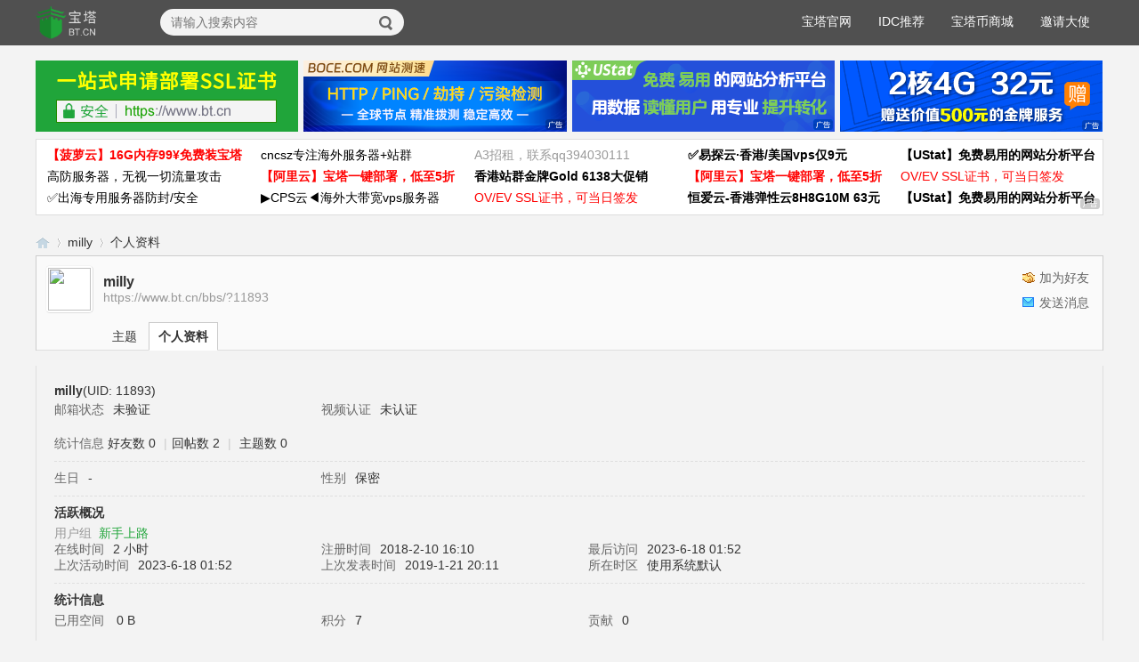

--- FILE ---
content_type: text/html; charset=utf-8
request_url: https://www.bt.cn/bbs/?11893
body_size: 7400
content:
 <!DOCTYPE html PUBLIC "-//W3C//DTD XHTML 1.0 Transitional//EN" "http://www.w3.org/TR/xhtml1/DTD/xhtml1-transitional.dtd">
<html xmlns="http://www.w3.org/1999/xhtml">
<head>
<meta http-equiv="Content-Type" content="text/html; charset=utf-8" />
<title>milly的个人资料 - 宝塔面板论坛</title>

<meta name="keywords" content="Linux面板教程,Windows面板教程,服务器运维论坛,运维教程,运维服务,milly的个人资料" />
<meta name="description" content="运维人员常用的服务器监控系统，宝塔面板可一键部署:LAMP/LNMP/Tomcat/Node.js环境,通过web端可视化操作,优化了建站流程,提供安全管理、计划任务、文件管理以及软件管理等功能,milly的个人资料 ,宝塔面板论坛" />
<meta name="generator" content="Discuz! X3.4" />
<meta name="author" content="Discuz! Team and Comsenz UI Team" />
<meta name="copyright" content="2001-2013 Comsenz Inc." />
<meta name="MSSmartTagsPreventParsing" content="True" />
<meta http-equiv="MSThemeCompatible" content="Yes" />
<base href="https://www.bt.cn/bbs/" />
<script type="text/javascript">
    if (window.location.protocol == "http:") {
        window.location.href = window.location.href.replace("http","https");
    }
</script>
<script>
var _hmt = _hmt || [];
(function() {
  var hm = document.createElement("script");
  hm.src = "https://hm.baidu.com/hm.js?6e78ef648057d9f2ab12dcc287b440f6";
  var s = document.getElementsByTagName("script")[0]; 
  s.parentNode.insertBefore(hm, s);
})();
</script>
<script src="template/qiao/style/js/jquery.js" type="text/javascript" ></script>
<script src="template/qiao/style/js/jquery.flexslider-min.js" type="text/javascript" ></script><link rel="stylesheet" type="text/css" href="data/cache/style_7_common.css?mTZ" /><link rel="stylesheet" type="text/css" href="data/cache/style_7_home_space.css?mTZ" /><script type="text/javascript">var STYLEID = '7', STATICURL = 'static/', IMGDIR = 'static/image/common', VERHASH = 'mTZ', charset = 'utf-8', discuz_uid = '0', cookiepre = 'NIfX_2132_', cookiedomain = '', cookiepath = '/', showusercard = '1', attackevasive = '0', disallowfloat = 'newthread', creditnotice = '3|贡献|', defaultstyle = '', REPORTURL = 'aHR0cHM6Ly93d3cuYnQuY24vYmJzLz8xMTg5Mw==', SITEURL = 'https://www.bt.cn/bbs/', JSPATH = 'data/cache/', CSSPATH = 'data/cache/style_', DYNAMICURL = '';</script>
<script src="data/cache/common.js?mTZ" type="text/javascript"></script>
	<meta name="application-name" content="宝塔面板论坛" />
<meta name="msapplication-tooltip" content="宝塔面板论坛" />
<meta name="msapplication-task" content="name=首页;action-uri=https://www.bt.cn/bbs/portal.php;icon-uri=https://www.bt.cn/bbs/static/image/common/portal.ico" /><meta name="msapplication-task" content="name=论坛;action-uri=https://www.bt.cn/bbs/forum.php;icon-uri=https://www.bt.cn/bbs/static/image/common/bbs.ico" />
<meta http-equiv="X-UA-Compatible" content="IE=edge,chrome=1">
<script src="data/cache/home.js?mTZ" type="text/javascript"></script>
</head>
<body id="nv_home" class="pg_space" onkeydown="if(event.keyCode==27) return false;">
<div id="append_parent"></div><div id="ajaxwaitid"></div>
<div style="height: 1px;background: rgba(0,0,0,0.67)"></div>
<div class="xmcomm_header_wrap">
<div class="y">
</div>
<div class="xmcomm_header">
<a href="portal.php" title="宝塔面板论坛" class="logo"><img src="template/qiao/style/image/btlogo.png" alt="宝塔面板论坛" border="0" /></a><div class="seachbar">
<form id="scbar_form" method="post" autocomplete="off" onsubmit="searchFocus($('scbar_txt'))" action="search.php?searchsubmit=yes" target="_blank">
<input type="hidden" name="mod" id="scbar_mod" value="forum">
<input type="hidden" name="formhash" value="82605775" />
<input type="hidden" name="srchtype" value="title" />
<input type="hidden" name="srhfid" value="0" />
<input type="hidden" name="srhlocality" value="home::space" />
<div class="">
<input type="text" name="srchtxt" id="scbar_txt" value="请输入搜索内容" autocomplete="off" x-webkit-speech speech />
<button type="submit" name="searchsubmit" id="scbar_btn" sc="1" value="true"><span></span></button>
</div>
</form>
</div>
<script type="text/javascript">
initSearchmenu('scbar', '');
</script>
<div class="header_menu">
<ul><li id="mn_N1646" ><a href="portal.php" hidefocus="true"  >论坛首页</a></li><li id="mn_F36" ><a href="forum-36-1.html" hidefocus="true"  >Linux面板</a></li><li id="mn_F2" ><a href="forum-2-1.html" hidefocus="true"  >Windows面板</a></li><li id="mn_F39" ><a href="forum-39-1.html" hidefocus="true"  >BUG提交</a></li><li id="mn_F43" ><a href="forum-43-1.html" hidefocus="true"  >新功能建议</a></li><li id="mn_F37" ><a href="forum-37-1.html" hidefocus="true"  >宝塔公告</a></li><li id="mn_F40" ><a href="forum-40-1.html" hidefocus="true"  >第三方应用</a></li></ul>
</div>
<div class="yinfo">
<a href="https://www.bt.cn" style="float:left; color:#fff; margin:15px" target="_blank">宝塔官网</a>
                  	<!--<a href="https://www.bt.cn/yunwei.html" style="float:left; color:#fff; margin:15px" target="_blank">宝塔运维</a>-->
                  	<a href="https://www.bt.cn/new/partner" style="float:left; color:#fff; margin:15px" target="_blank">IDC推荐</a>
<a href="https://www.bt.cn/new/integral" style="float:left; color:#fff; margin:15px" target="_blank">宝塔币商城</a>
<a href="https://www.bt.cn/new/invite" style="float:left; color:#fff; margin:15px" target="_blank">邀请大使</a>
<!--<a href="https://www.bt.cn/admin/qqgroup.html" target="_blank" style="float:left; color:#fff; margin:15px">QQ群</a>
                  	<a href="https://www.bt.cn/bbs/forum.php?mod=forumdisplay&amp;fid=37&amp;filter=typeid&amp;typeid=13" style="float:left; color:#fff; margin:15px">凡人创业日记</a>-->
</div>
</div>
</div>
<div class="p_pop h_pop" id="mn_userapp_menu" style="display: none"></div><div class="menu_wrap">
<div class="menu">
<div id="mu" class="cl"></div>
</div>
</div><div id="wp" class="wp"><!--
 * @Description: 
 * @Version: 1.0
 * @Autor: chudong
 * @Date: 2020-09-03 13:23:03
 * @LastEditors: chudong
 * @LastEditTime: 2020-11-30 10:00:36
-->
<!--<a href="https://www.bt.cn/1212?sc=bbs" target="_blank" style="background: linear-gradient(350deg, #fa12ff 0%, #FF3C3C 100%);color: #fff;height: 60px;line-height: 60px;display: block;margin-bottom: 10px;font-size: 30px;text-align: center;">宝塔双12特惠活动，企业版2399元/3年，立省600元，还送3年SSL证书！<span style="font-size: 20px;border: yellow 1px solid;border-radius: 6px;padding: 5px 10px;margin-left: 20px;vertical-align: 4px;color: #4e1dff;background-color: #ffff2c;font-weight: bold;">查看活动</span></a> -->
<div class="btad" style="height:171px">
<div class="btpic_ad" style="width:100%;float:left;height:80px">
        <a href="https://www.bt.cn/new/ssl.html" target="_blank" style="display:block;float:left;margin-right:6px"><img src="/bbs/newsimg/ssl_bt.png" style="width:295px"></a>
        <a href="https://www.boce.com/?f=bt" target="_blank" style="display:block;float:left;margin-right:6px"><img src="/bbs/newsimg/boce1119-1.png" style="width:296px"></a>
        <!--<a href="https://www.bt.cn/new/ssl.html" target="_blank" style="display:block;float:left;margin-right:6px"><img src="/bbs/newsimg/ssl_bt.png" style="width:295px"></a>-->
        <a href="https://ustat.com/?k=17" target="_blank" style="display:block;float:left;margin-right:6px"><img src="/bbs/newsimg/ustat1.png" style="width:295px"></a>
        <a href="https://www.zun.com/act/20241111.html?u=D794A5" target="_blank" style="display:block;float:left;"><img src="/bbs/newsimg/bt_sz20241111.png" style="width:295px"></a>
</div>
        <div class="bttablead">
        	<table class="bbstablead" width="100%">
              <tbody>
                  <tr>
  <td width="20%"><a target="_blank" href="https://boluoyun.com/little.html" style="color:red" data-name="1"><b>【菠萝云】16G内存99¥免费装宝塔</b></a></td>
                      <td width="20%"><a target="_blank" href="https://cncsz.com" style="color:#000" data-name="2">cncsz专注海外服务器+站群</a></td>
                      <td width="20%"><a target="_blank" href="http://wpa.qq.com/msgrd?v=3&amp;uin=394030111&amp;site=qq&amp;menu=yes" style="color:#999" data-name="3">A3招租，联系qq394030111</a></td>
                      <td width="20%"><a target="_blank" href="https://www.yitanyun.cn/server/buy.html" style="color:#000;font-weight:bold" data-name="4">✅易探云·香港/美国vps仅9元</a></td>
                      <td width="20%"><a target="_blank" href="https://ustat.com/?k=17" style="color:#000;font-weight:bold;" data-name="5">【UStat】免费易用的网站分析平台</a></td>
                  </tr>
                  <tr>
                      <td><a target="_blank" href="http://www.llidc.com" style="color:#000" data-name="6">高防服务器，无视一切流量攻击</a></td>
                      <td><a target="_blank" href="https://dashi.aliyun.com/activity/qlbt?userCode=pedqn034" style="color:red;font-weight:bold" data-name="7">【阿里云】宝塔一键部署，低至5折</a></td>
                      <td><a target="_blank" href="https://www.zwkjidc.com/group.php?gid=1652" style="color:#000;font-weight:bold" data-name="8">香港站群金牌Gold 6138大促销</a></td>
                      <td><a target="_blank" href="https://dashi.aliyun.com/activity/qlbt?userCode=pedqn034" style="color:red;font-weight:bold" data-name="9">【阿里云】宝塔一键部署，低至5折</a></td>
                      <td><a target="_blank" href="https://www.bt.cn/ssl" style="color:red" data-name="10">OV/EV SSL证书，可当日签发</a></td>
                      
                  </tr>
  <!-- <tr>
                    <td><a target="_blank" href="http://wpa.qq.com/msgrd?v=3&amp;uin=394030111&amp;site=qq&amp;menu=yes" style="color:#999" data-name="11">A11招租，联系qq394030111</a></td>
                      <td><a target="_blank" href="https://www.bt.cn/ssl" style="color:red" data-name="12">SSL证书，防止数据被劫持</a></td>
                      <td><a target="_blank" href="https://www.bt.cn/ssl" style="color:red" data-name="13">OV/EV SSL证书，可当日签发</a></td>
                      <td><a target="_blank" href="http://wpa.qq.com/msgrd?v=3&amp;uin=394030111&amp;site=qq&amp;menu=yes" style="color:#999" data-name="14">A14招租，联系qq394030111</a></td>
                      <td><a target="_blank" href="http://wpa.qq.com/msgrd?v=3&amp;uin=394030111&amp;site=qq&amp;menu=yes" style="color:#999" data-name="15">A15招租，联系qq394030111</a></td>
                  </tr> -->
  <tr>
                      <td><a target="_blank" href="https://www.zovps.com/cart?fid=25&amp;gid=284" style="color:#000" data-name="11">✅出海专用服务器防封/安全</a></td>
                      <td><a target="_blank" href="https://www.a9vps.com/" style="color:#000" data-name="12">▶CPS云◀海外大带宽vps服务器</a></td>
                      <!--<td><a target="_blank" href="https://www.boxofcloud.com/cart/goodsList.htm" style="color:#000" data-name="17">300G高防云60元起可测-云盒网络</a></td>-->
                      <td><a target="_blank" href="https://www.bt.cn/ssl" style="color:red" data-name="13">OV/EV SSL证书，可当日签发</a></td>
  <!--<td><a target="_blank" href="https://www.yfh.com/?inviteCode=tb" style="color:#000" data-name="14"><b>【云防护】专注域名和网站安全防护</b></a></td>-->
  <td><a target="_blank" href="https://www.zzhidc.com/services/cheapcloud/?lineid=3&amp;cpu=8&amp;ram=8&amp;data=60&amp;flux=10&amp;ip=1" style="color:#000; font-weight:bold" data-name="11">恒爱云-香港弹性云8H8G10M 63元</a></td>
                      <td><a target="_blank" href="https://ustat.com/?k=17" style="color:#000;font-weight:bold;" data-name="15">【UStat】免费易用的网站分析平台</a></td>
                  </tr>
                  <!-- <td><a target="_blank" href="http://wpa.qq.com/msgrd?v=3&amp;uin=394030111&amp;site=qq&amp;menu=yes" style="color:#999" data-name="19">A19招租，联系qq394030111</a></td> -->
              </tbody>
          </table>
        </div>
        <i class="index-marker"></i>
      </div>
<div id="pt" class="bm cl">
<div class="z">
<a href="./" class="nvhm" title="首页">宝塔面板论坛</a> <em>&rsaquo;</em>
<a href="space-uid-11893.html">milly</a> <em>&rsaquo;</em>
个人资料
</div>
</div>
<style id="diy_style" type="text/css"></style>
<div class="wp">
<!--[diy=diy1]--><div id="diy1" class="area"></div><!--[/diy]-->
</div><div id="uhd">
<div class="mn">
<ul>
<li class="addf">
<a href="home.php?mod=spacecp&amp;ac=friend&amp;op=add&amp;uid=11893&amp;handlekey=addfriendhk_11893" id="a_friend_li_11893" onclick="showWindow(this.id, this.href, 'get', 0);" class="xi2">加为好友</a>
</li>
<li class="pm2">
<a href="home.php?mod=spacecp&amp;ac=pm&amp;op=showmsg&amp;handlekey=showmsg_11893&amp;touid=11893&amp;pmid=0&amp;daterange=2" id="a_sendpm_11893" onclick="showWindow('showMsgBox', this.href, 'get', 0)" title="发送消息">发送消息</a>
</li>
</ul>
</div>
<div class="h cl">
<div class="icn avt"><a href="space-uid-11893.html"><img src="https://www.bt.cn/bbs/uc_server/avatar.php?uid=11893&size=small" /></a></div>
<h2 class="mt">
milly</h2>
<p>
<a href="https://www.bt.cn/bbs/?11893" class="xg1">https://www.bt.cn/bbs/?11893</a>
</p>
</div>

<ul class="tb cl" style="padding-left: 75px;">
<li><a href="home.php?mod=space&amp;uid=11893&amp;do=thread&amp;view=me&amp;from=space">主题</a></li>
<li class="a"><a href="home.php?mod=space&amp;uid=11893&amp;do=profile&amp;from=space">个人资料</a></li>
</ul>
</div>
<div id="ct" class="ct1 wp cl">
<div class="mn">
<!--[diy=diycontenttop]--><div id="diycontenttop" class="area"></div><!--[/diy]-->
<div class="bm bw0">
<div class="bm_c">
<div class="bm_c u_profile">

<div class="pbm mbm bbda cl">
<h2 class="mbn">
milly<span class="xw0">(UID: 11893)</span>
</h2>
<ul class="pf_l cl pbm mbm">
<li><em>邮箱状态</em>未验证</li>
<li><em>视频认证</em>未认证</li>
</ul>
<ul>
</ul>
<ul class="cl bbda pbm mbm">
<li>
<em class="xg2">统计信息</em>
<a href="home.php?mod=space&amp;uid=11893&amp;do=friend&amp;view=me&amp;from=space" target="_blank">好友数 0</a>
<span class="pipe">|</span><a href="home.php?mod=space&uid=11893&do=thread&view=me&type=reply&from=space" target="_blank">回帖数 2</a>
<span class="pipe">|</span>
<a href="home.php?mod=space&uid=11893&do=thread&view=me&type=thread&from=space" target="_blank">主题数 0</a>
</li>
</ul>
<ul class="pf_l cl"><li><em>生日</em>-</li>
<li><em>性别</em>保密</li>
</ul>
</div>
<div class="pbm mbm bbda cl">
<h2 class="mbn">活跃概况</h2>
<ul>
<li><em class="xg1">用户组&nbsp;&nbsp;</em><span style="color:" class="xi2" onmouseover="showTip(this)" tip="积分 7, 距离下一级还需 43 积分"><a href="home.php?mod=spacecp&amp;ac=usergroup&amp;gid=10" target="_blank">新手上路</a></span>  </li>
</ul>
<ul id="pbbs" class="pf_l">
<li><em>在线时间</em>2 小时</li><li><em>注册时间</em>2018-2-10 16:10</li>
<li><em>最后访问</em>2023-6-18 01:52</li>
<li><em>上次活动时间</em>2023-6-18 01:52</li><li><em>上次发表时间</em>2019-1-21 20:11</li><li><em>所在时区</em>使用系统默认</li>
</ul>
</div>
<div id="psts" class="cl">
<h2 class="mbn">统计信息</h2>
<ul class="pf_l">
<li><em>已用空间</em>   0 B </li>
<li><em>积分</em>7</li><li><em>贡献</em>0 </li>
</ul>
</div>
</div><!--[diy=diycontentbottom]--><div id="diycontentbottom" class="area"></div><!--[/diy]--></div>
</div>
</div>
</div>

<div class="wp mtn">
<!--[diy=diy3]--><div id="diy3" class="area"></div><!--[/diy]-->
</div>
	</div>
<div class="btfooter" id="ft">
<div class="footer_nav" style="height:210px">
<div class="nav_groud">
<ul class="nav_list ">
<li class="item">常用文档</li>
<li ><a href="https://www.kancloud.cn/chudong/bt2017/424204">宝塔使用手册</a></li>
<li ><a href="https://www.bt.cn/btcode.html">Linux面板命令</a></li>
<li ><a href="https://www.bt.cn/bbs/thread-20382-1-1.html" target="_blank">API接口文档</a></li>
<li><a href="http://www.bt.cn/bbs/thread-1384-1-1.html" target="_blank">隐私声明</a></li>
</ul>
<ul class="nav_list ">
<li class="item">快捷入口</li>
<li><a href="https://www.bt.cn/about.html">公司简介</a></li>
<li><a href="https://www.bt.cn/about.html#pay">转账方式</a></li>
<li><a href="https://www.bt.cn/invite">邀请大使</a></li>
<li><a href="https://www.bt.cn/integral">宝塔币商城</a></li>
</ul>
<ul class="nav_list ">
<li class="item">联系我们</li>
<li><span>周一至周六，节假日除外</span></li>
<li><span>9:15~12:30，14:00~18:15</span></li>
<li><span>联系电话：0769-23030556</span></li>
<li><span>如有问题，论坛发帖咨询</span></li>
<li><span>商务合作QQ/WX：394030111</span></li>
</ul>
</div>
<div class="nav_logo">
<img src="https://www.bt.cn/Public/images/bt_logo_new.png" style="width: 74px;" title="这是宝塔logo"/>
<span>运维要高效，装宝塔</span>
</div>
</div>
<div class="copyright">
<p><a href="http://www.bt.cn/kyxy.html" target="_blank">《开源许可协议》</a> | <a href="http://www.bt.cn/fwxy.html" target="_blank">《用户协议》</a> | <a href="http://www.bt.cn/ysxy.html" target="_blank">《隐私声明》</a> | <a target="cyxyv" href="https://v.yunaq.com/certificate?domain=www.bt.cn&amp;from=label&amp;code=90020"><img style="height: 17px;vertical-align: -4px;margin-left: 10px;opacity: .7;" src="https://aqyzmedia.yunaq.com/labels/label_sm_90020.png"></a></p>
<p><span style="margin-right:15px">高新技术企业编号GR201944000059</span>|<a href="https://tsm.miit.gov.cn/" target="_blank" style="margin:0 15px">粤B2-20201398</a>|<a href="http://beian.miit.gov.cn" target="_blank" style="margin:0 15px">粤ICP备17030143号</a>|<a target="_blank" href="http://www.beian.gov.cn/portal/registerSystemInfo?recordcode=44190002003211" style="margin-left:15px">粤公网安备44190002003211号</a></p>
<p>Copyright © 2021 <a href="http://www.bt.cn/" itle="宝塔面板">宝塔面板</a>|让运维简单高效(www.bt.cn) 广东堡塔安全技术有限公司 &nbsp;&nbsp;&nbsp; Powered by <strong><a href="http://www.discuz.net" target="_blank">Discuz!</a></strong> <em>X3.4</em>Rights Reserved</p>
<p></p>
<p style="margin-top: 15px;"><a href="https://www.bt.cn/bbs/thread-60529-1-1.html" target="_blank">违法网站请勿向我司工作人员发起任何形式的人工服务请求，严禁使用宝塔面板从事任何非法活动</a> | <a href="https://www.bt.cn/report/" target="_blank">违规信息举报入口</a> | <a href="https://www.12377.cn/" target="_blank">中国互联网举报中心</a>
</p>
</div>

</div>
<div class="footerbg" style="display:none">
<div id="ft2" class="wp cl">
<p>
<a href="forum.php?mod=misc&action=showdarkroom" >小黑屋</a><span class="pipe">|</span><strong><a href="https://www.bt.cn/bbs" target="_blank">BT.cn</a></strong>
<script>
(function(){
    var bp = document.createElement('script');
    var curProtocol = window.location.protocol.split(':')[0];
    if (curProtocol === 'https') {
        bp.src = 'https://zz.bdstatic.com/linksubmit/push.js';        
    }
    else {
        bp.src = 'http://push.zhanzhang.baidu.com/push.js';
    }
    var s = document.getElementsByTagName("script")[0];
    s.parentNode.insertBefore(bp, s);
})();
</script>
</p>
<p class="xs0">&copy; 2014-2018 <a href="http://www.bt.cn" target="_blank">bt.cn</a> All Rights Reserved. &nbsp;&nbsp;Powered by <strong><a href="http://www.discuz.net" target="_blank">Discuz!</a></strong> <em>X3.4</em></p>
          <p><span style="color:#20a53a">宝塔论坛正在使用宝塔Linux面板维护管理并由<a href="https://www.zun.com" target="_blank">尊云云服务器</a>（zun.com）提供支持</span></p></div>
</div>
<!--<script src="home.php?mod=misc&ac=sendmail&rand=1769067859" type="text/javascript"></script>-->
<div id="scrolltop">
<span hidefocus="true"><a title="返回顶部" onclick="window.scrollTo('0','0')" class="scrolltopa" ><b>返回顶部</b></a></span>
</div>
<script type="text/javascript">_attachEvent(window, 'scroll', function () { showTopLink(); });checkBlind();</script>
 <script type="text/javascript">
jQuery(".btad a").click(function(){
var adurl = jQuery(this).attr("href");
var position = jQuery(this).attr("data-name");
var addata = {url:adurl,position:position};
jQuery.post("/api/Index/check_ad",addata,function(rdata){
console.log(rdata);
})
})
   	jQuery(window).scroll(function (e) {
      	var sdheight = jQuery(window).scrollTop();
        //console.log(sdheight);
      	//if(sdheight > 267){
        	//jQuery(".xiaomi .sd").css("top",sdheight-267);
        //}
      	//else{
        	//jQuery(".xiaomi .sd").css("top",0);
        //}
    })
  </script>
</body>
</html>